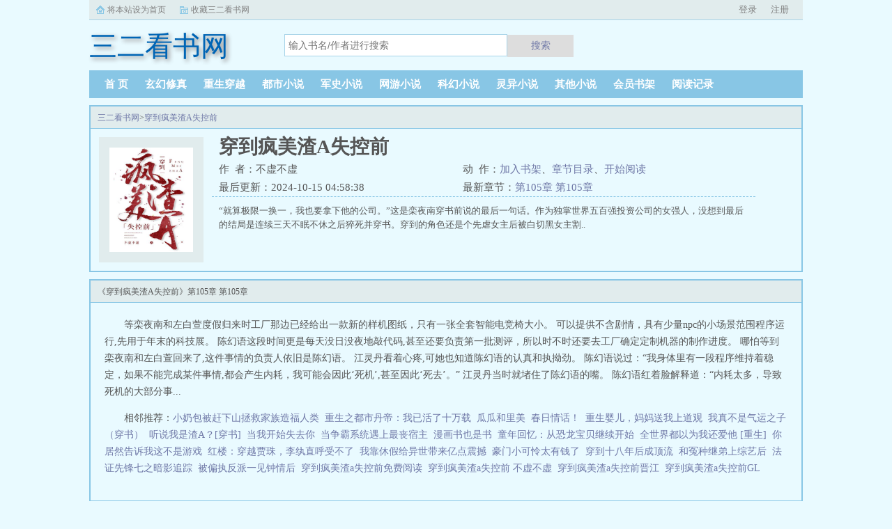

--- FILE ---
content_type: text/html;charset=UTF-8
request_url: https://www.32kan.com/book/607/
body_size: 7813
content:
<!doctype html><html lang='zh'><head><meta http-equiv="content-type" content="text/html;charset=utf-8"><meta name="renderer" content="webkit" /><meta http-equiv="X-UA-Compatible" content="IE=edge,chrome=1"><meta http-equiv="Cache-Control" content="no-cache,must-revalidate" /><meta http-equiv="Cache-Control" content="no-siteapp" /><meta http-equiv="Cache-Control" content="no-transform" /><title>穿到疯美渣A失控前最新章节_穿到疯美渣A失控前不虚不虚_穿到疯美渣A失控前小说免费全文阅读_三二看书网</title><meta name="keywords" content="穿到疯美渣A失控前,不虚不虚,三二看书网" /><meta name="description" content="“就算极限一换一，我也要拿下他的公司。”这是栾夜南穿书前说的最后一句话。作为独掌世界五百强投资公司的女强人，没想到最后的结局是连续三天不眠不休之后猝死并穿书。穿到的角色还是个先虐女主后被白切黑女主割.." /><meta http-equiv="mobile-agent" content="format=html5; url=https://www.32kan.com/book/607/" /><link rel="alternate" type="application/vnd.wap.xhtml+xml" media="handheld" href="https://www.32kan.com/book/607/" /><link href="https://www.32kan.com/book/607/" rel="canonical" /><base href="https://www.32kan.com" /><link href="/static/bqgpc/css/style.css" rel="stylesheet" type="text/css" /><script>var kdeh2="if04kddgsa";var lg_url="https%3A%2F%2Fwww.32kan.com%2Fbook%2F607%2F"</script><script src="/tongji/baidutongji.js"></script><meta property="og:type" content="novel"/><meta property="og:title" content="穿到疯美渣A失控前"/><meta property="og:description" content="“就算极限一换一，我也要拿下他的公司。”这是栾夜南穿书前说的最后一句话。作为独掌世界五百强投资公司的女强人，没想到最后的结局是连续三天不眠不休之后猝死并穿书。穿到的角色还是个先虐女主后被白切黑女主割.."/><meta property="og:image" content="/img/607.jpg"/><meta property="og:novel:category" content="都市小说"/><meta property="og:novel:author" content="不虚不虚"/><meta property="og:novel:book_name" content="穿到疯美渣A失控前"/><meta property="og:novel:read_url" content="https://www.32kan.com/book/607/233623.html"/><meta property="og:url" content="https://www.32kan.com/book/607/"/><meta property="og:novel:status" content="连载中"/><meta property="og:novel:update_time" content="2024-10-15 04:58:38"/><meta property="og:novel:latest_chapter_name" content="第105章 第105章"/><meta property="og:novel:latest_chapter_url" content="https://www.32kan.com/book/607/234057.html"/></head><body class="novel_info"><div class="topbar"><div class="topbar-con"><div class="topbar-sethome"><a href="javascript:winSetHP();">将本站设为首页</a></div><div class="topbar-addfavorite"><a href="javascript:winAddFav()">收藏三二看书网</a></div><div class="topbar-right" id="qs_login"><a href="/login.html?url=https%3A%2F%2Fwww.32kan.com%2Fbook%2F607%2F">用户登录</a></div></div></div><div class="header"><h1 class="logo"><a href="/"><span>三二看书网</span></a></h1><form id="novel_search" class="search-form" method="post" action="/search.html"><input type="text" class="input-text input-key" name="s" placeholder="输入书名/作者进行搜索"><button type="submit" class="btn-tosearch" form="novel_search" value="submit">搜索</button></form></div><ul class="nav"><li><a href="/">首  页</a></li><li><a href="/fenlei/1/1.html">玄幻修真</a></li><li><a href="/fenlei/2/1.html">重生穿越</a></li><li><a href="/fenlei/3/1.html">都市小说</a></li><li><a href="/fenlei/4/1.html">军史小说</a></li><li><a href="/fenlei/5/1.html">网游小说</a></li><li><a href="/fenlei/6/1.html">科幻小说</a></li><li><a href="/fenlei/7/1.html">灵异小说</a></li><li><a href="/fenlei/8/1.html">其他小说</a></li><li><a href="/mybook.html">会员书架</a></li><li><a href="/jilu.html">阅读记录</a></li></ul><div class="container biqunaicc"><div class="row row-detail"><div class="layout layout-col1"><h2 class="layout-tit xs-hidden"><a href="/">三二看书网</a>&gt;<a href="/book/607/">穿到疯美渣A失控前</a></h2><div class="detail-box"><div class="imgbox"><img alt="穿到疯美渣A失控前" src="/img/607.jpg" /></div><div class="info"><div class="top"><h1>穿到疯美渣A失控前</h1><div class="fix"><p>作&nbsp;&nbsp;者：不虚不虚</p><p class="xs-show">类&nbsp;&nbsp;别：都市小说</p><p class="xs-show">状&nbsp;&nbsp;态：连载中</p><p class="opt"><span class="xs-hidden">动&nbsp;&nbsp;作：</span><a rel="nofollow" href="javascript:addbookcase('https://www.32kan.com/book/607/','607');">加入书架</a><i class="xs-hidden">、</i><a href="/book/607/ml1.html">章节目录</a><i class="xs-hidden">、</i><a href="/book/607/233623.html">开始阅读</a></p><p>最后更新：2024-10-15 04:58:38 </p><p>最新章节：<a href="/book/607/234057.html">第105章 第105章</a></p></div></div><div class="desc xs-hidden">“就算极限一换一，我也要拿下他的公司。”这是栾夜南穿书前说的最后一句话。作为独掌世界五百强投资公司的女强人，没想到最后的结局是连续三天不眠不休之后猝死并穿书。穿到的角色还是个先虐女主后被白切黑女主割..</div></div></div></div><div class="layout layout-col1"><h2 class="layout-tit">《穿到疯美渣A失控前》第105章 第105章</h2><div class="first_txt"><p>    等栾夜南和左白萱度假归来时工厂那边已经给出一款新的样机图纸，只有一张全套智能电竞椅大小。    可以提供不含剧情，具有少量npc的小场景范围程序运行,先用于年末的科技展。    陈幻语这段时间更是每天没日没夜地敲代码,甚至还要负责第一批测评，所以时不时还要去工厂确定定制机器的制作进度。    哪怕等到栾夜南和左白萱回来了,这件事情的负责人依旧是陈幻语。    江灵丹看着心疼,可她也知道陈幻语的认真和执拗劲。    陈幻语说过：“我身体里有一段程序维持着稳定，如果不能完成某件事情,都会产生内耗，我可能会因此‘死机’,甚至因此‘死去’。”    江灵丹当时就堵住了陈幻语的嘴。    陈幻语红着脸解释道：“内耗太多，导致死机的大部分事...</p><p>相邻推荐：<a href="/book/597/">小奶包被赶下山拯救家族造福人类</a>&nbsp;&nbsp;<a href="https://www.shxsw.com/novel_14475/index.html" target="_blank">重生之都市丹帝：我已活了十万载</a>&nbsp;&nbsp;<a href="/book/591/">瓜瓜和里美</a>&nbsp;&nbsp;<a href="/book/594/">春日情话！</a>&nbsp;&nbsp;<a href="/book/593/">重生婴儿，妈妈送我上道观</a>&nbsp;&nbsp;<a href="/book/590/">我真不是气运之子（穿书）</a>&nbsp;&nbsp;<a href="/book/604/">听说我是渣A？[穿书]</a>&nbsp;&nbsp;<a href="/book/600/">当我开始失去你</a>&nbsp;&nbsp;<a href="/book/602/">当争霸系统遇上最丧宿主</a>&nbsp;&nbsp;<a href="/book/598/">漫画书也是书</a>&nbsp;&nbsp;<a href="/book/595/">童年回忆：从恐龙宝贝继续开始</a>&nbsp;&nbsp;<a href="/book/599/">全世界都以为我还爱他 [重生]</a>&nbsp;&nbsp;<a href="/book/589/">你居然告诉我这不是游戏</a>&nbsp;&nbsp;<a href="/book/605/">红楼：穿越贾珠，李纨直呼受不了</a>&nbsp;&nbsp;<a href="/book/603/">我靠休假给异世带来亿点震撼</a>&nbsp;&nbsp;<a href="/book/592/">豪门小可怜太有钱了</a>&nbsp;&nbsp;<a href="/book/587/">穿到十八年后成顶流</a>&nbsp;&nbsp;<a href="/book/601/">和冤种继弟上综艺后</a>&nbsp;&nbsp;<a href="/book/588/">法证先锋七之暗影追踪</a>&nbsp;&nbsp;<a href="/book/596/">被偏执反派一见钟情后</a>&nbsp;&nbsp;<a href="/shu/657772.html">穿到疯美渣a失控前免费阅读&nbsp;&nbsp;</a><a href="/shu/3036577.html">穿到疯美渣a失控前 不虚不虚&nbsp;&nbsp;</a><a href="/shu/1502800.html">穿到疯美渣a失控前晋江&nbsp;&nbsp;</a><a href="/shu/657773.html">穿到疯美渣a失控前GL&nbsp;&nbsp;</a></p></div></div></div><div class="row row-section"><div class="layout layout-col1"><h2 class="layout-tit">《穿到疯美渣A失控前》最新章节</h2><ul class="section-list fix"><li><a href="/book/607/234057.html">第105章 第105章</a></li><li><a href="/book/607/234054.html">第104章 第104章</a></li><li><a href="/book/607/234051.html">第103章 第103章</a></li><li><a href="/book/607/234047.html">第102章 第102章</a></li><li><a href="/book/607/234043.html">第101章 第101章</a></li><li><a href="/book/607/234040.html">第100章 疯批侍女x傲娇公主8</a></li><li><a href="/book/607/234035.html">第99章 疯批侍女x傲娇公主7</a></li><li><a href="/book/607/234032.html">第98章 疯批侍女x傲娇公主6</a></li><li><a href="/book/607/234029.html">第97章 疯批侍女x傲娇公主5</a></li><li><a href="/book/607/234024.html">第96章 疯批侍女x傲娇公主4</a></li><li><a href="/book/607/234018.html">第95章 疯批侍女x傲娇公主3</a></li><li><a href="/book/607/234014.html">第94章 疯批侍女x傲娇公主2</a></li></ul><h2 class="layout-tit">《穿到疯美渣A失控前》章节列表</h2><ul class="fix section-list"><li><a href="/book/607/233623.html">第1章 第一章</a></li><li><a href="/book/607/233627.html">第2章 第二章</a></li><li><a href="/book/607/233635.html">第3章 第三章</a></li><li><a href="/book/607/233637.html">第4章 第四章</a></li><li><a href="/book/607/233640.html">第5章 第五章</a></li><li><a href="/book/607/233644.html">第6章 第六章</a></li><li><a href="/book/607/233647.html">第7章 第七章</a></li><li><a href="/book/607/233651.html">第8章 第八章</a></li><li><a href="/book/607/233655.html">第9章 第九章</a></li><li><a href="/book/607/233658.html">第10章 第十章</a></li><li><a href="/book/607/233661.html">第11章 第十一章</a></li><li><a href="/book/607/233665.html">第12章 第十二章</a></li><li><a href="/book/607/233669.html">第13章 第十三章</a></li><li><a href="/book/607/233672.html">第14章 第十四章</a></li><li><a href="/book/607/233676.html">第15章 第十五章</a></li><li><a href="/book/607/233679.html">第16章 第十六章</a></li><li><a href="/book/607/233682.html">第17章 第十七章</a></li><li><a href="/book/607/233688.html">第18章 第十八章</a></li><li><a href="/book/607/233691.html">第19章 第十九章</a></li><li><a href="/book/607/233697.html">第20章 第二十章</a></li><li><a href="/book/607/233700.html">第21章 第二十一章</a></li><li><a href="/book/607/233703.html">第22章 第二十二章</a></li><li><a href="/book/607/233710.html">第23章 第二十三章</a></li><li><a href="/book/607/233715.html">第24章 第二十四章</a></li><li><a href="/book/607/233720.html">第25章 第二十五章</a></li><li><a href="/book/607/233724.html">第26章 第二十六章</a></li><li><a href="/book/607/233731.html">第27章 第二十七章</a></li><li><a href="/book/607/233736.html">第28章 第二十八章</a></li><li><a href="/book/607/233755.html">第29章 第二十九章</a></li><li><a href="/book/607/233760.html">第30章 第三十章</a></li><li><a href="/book/607/233765.html">第31章 第三十一章</a></li><li><a href="/book/607/233770.html">第32章 第三十二章</a></li><li><a href="/book/607/233777.html">第33章 第三十三章</a></li><li><a href="/book/607/233784.html">第34章 第三十四章</a></li><li><a href="/book/607/233788.html">第35章 第三十五章</a></li><li><a href="/book/607/233793.html">第36章 第三十六章</a></li><li><a href="/book/607/233798.html">第37章 第三十七章</a></li><li><a href="/book/607/233805.html">第38章 第三十八章</a></li><li><a href="/book/607/233810.html">第39章 第三十九章</a></li><li><a href="/book/607/233816.html">第40章 第四十章</a></li><li><a href="/book/607/233821.html">第41章 第四十一章</a></li><li><a href="/book/607/233826.html">第42章 第四十二章</a></li><li><a href="/book/607/233833.html">第43章 第四十三章</a></li><li><a href="/book/607/233837.html">第44章 第四十四章</a></li><li><a href="/book/607/233842.html">第45章 第四十五章</a></li><li><a href="/book/607/233846.html">第46章 第四十六章</a></li><li><a href="/book/607/233853.html">第47章 第四十七章</a></li><li><a href="/book/607/233858.html">第48章 第四十八章</a></li><li><a href="/book/607/233863.html">第49章 第四十九章</a></li><li><a href="/book/607/233871.html">第50章 第五十章</a></li><li><a href="/book/607/233875.html">第51章 第五十一章</a></li><li><a href="/book/607/233880.html">第52章 第五十二章</a></li><li><a href="/book/607/233884.html">第53章 第五十三章</a></li><li><a href="/book/607/233888.html">第54章 第五十四章</a></li><li><a href="/book/607/233893.html">第55章 第五十五章小修</a></li><li><a href="/book/607/233898.html">第56章 第五十六章</a></li><li><a href="/book/607/233903.html">第57章 第五十七章</a></li><li><a href="/book/607/233908.html">第58章 第五十八章</a></li><li><a href="/book/607/233915.html">第59章 第五十九章</a></li><li><a href="/book/607/233919.html">第60章 第六十章</a></li><li><a href="/book/607/233923.html">第61章 第六十一章</a></li><li><a href="/book/607/233927.html">第62章 第六十二章</a></li><li><a href="/book/607/233933.html">第63章 第六十三章</a></li><li><a href="/book/607/233937.html">第64章 第六十四章</a></li><li><a href="/book/607/233943.html">第65章 第六十五章</a></li><li><a href="/book/607/233947.html">第66章 第六十六章</a></li><li><a href="/book/607/233952.html">第67章 第六十七章</a></li><li><a href="/book/607/233956.html">第68章 第六十八章</a></li><li><a href="/book/607/233962.html">第69章 第六十九章</a></li><li><a href="/book/607/233965.html">第70章 第七十章</a></li><li><a href="/book/607/233969.html">第71章 第七十一章</a></li><li><a href="/book/607/233970.html">第72章 第七十二章</a></li><li><a href="/book/607/233971.html">第73章 第七十三章</a></li><li><a href="/book/607/233973.html">第74章 第七十四章</a></li><li><a href="/book/607/233975.html">第75章 第七十五章</a></li><li><a href="/book/607/233976.html">第76章 第七十六章</a></li><li><a href="/book/607/233977.html">第77章 第七十七章</a></li><li><a href="/book/607/233979.html">第78章 第七十八章</a></li><li><a href="/book/607/233980.html">第79章 第七十九章</a></li><li><a href="/book/607/233982.html">第80章 第八十章</a></li><li><a href="/book/607/233983.html">第81章 第八十一章</a></li><li><a href="/book/607/233984.html">第82章 第八十二章</a></li><li><a href="/book/607/233986.html">第83章 第八十三章</a></li><li><a href="/book/607/233987.html">第84章 第八十四章</a></li><li><a href="/book/607/233989.html">第85章 第八十五章</a></li><li><a href="/book/607/233991.html">第86章 第八十六章</a></li><li><a href="/book/607/233992.html">第87章 第八十七章</a></li><li><a href="/book/607/233994.html">第88章 第八十八章</a></li><li><a href="/book/607/233996.html">第89章 第八十九章</a></li><li><a href="/book/607/233997.html">第90章 第九十章</a></li><li><a href="/book/607/234000.html">第91章 第九十一章</a></li><li><a href="/book/607/234004.html">第92章 第九十二章</a></li><li><a href="/book/607/234010.html">第93章 疯批侍女x傲娇公主1</a></li><li><a href="/book/607/234014.html">第94章 疯批侍女x傲娇公主2</a></li><li><a href="/book/607/234018.html">第95章 疯批侍女x傲娇公主3</a></li><li><a href="/book/607/234024.html">第96章 疯批侍女x傲娇公主4</a></li><li><a href="/book/607/234029.html">第97章 疯批侍女x傲娇公主5</a></li><li><a href="/book/607/234032.html">第98章 疯批侍女x傲娇公主6</a></li><li><a href="/book/607/234035.html">第99章 疯批侍女x傲娇公主7</a></li><li><a href="/book/607/234040.html">第100章 疯批侍女x傲娇公主8</a></li></ul><a href="/book/607/ml1.html" class="btn-mulu">查看更多章节...</a></div></div><div class="row row-section"><h2 class="layout-tit">已完结热门小说推荐</h2><div class="layout layout-col3"><div class="item"><div class="image"><a href="/book/20362/"><img style="min-height:120px;"  src="/img/20362.jpg" alt="庸俗关系[追妻]"></a></div><dl><dt><span>柒合</span><a href="/book/20362/">庸俗关系[追妻]</a></dt><dd style="height:90px"><a href="/book/20362/" style="color: #555">火葬场｜京圈薄情贵公子x温柔坚韧灰姑娘江晚瑜和路今安的关系，最纯洁也最庸俗。纯洁在他们都是彼此初次，庸俗在这关系只能点到为止。结束时两个人说好一拍两散，各自为安。有人问路今安，对江晚瑜动过心吗？...</a></dd></dl></div><div class="item"><div class="image"><a href="/book/5433/"><img style="min-height:120px;"  src="/img/5433.jpg" alt="凤傲天"></a></div><dl><dt><span>江一水</span><a href="/book/5433/">凤傲天</a></dt><dd style="height:90px"><a href="/book/5433/" style="color: #555">本书简介　　易初穿进了一本退婚流大女主小说，成为了一个小炮灰。女主苏清越，在原文里又苏又爽，有无数追求者，什么剑宗大佬，魔宗少主，妖族美少年等等等可她一心向道，不沾情爱，是易初心中的好女儿！穿越不久后，易初...</a></dd></dl></div><div class="item"><div class="image"><a href="/book/1927/"><img style="min-height:120px;"  src="/img/1927.jpg" alt="旅行琴蛙"></a></div><dl><dt><span>流初</span><a href="/book/1927/">旅行琴蛙</a></dt><dd style="height:90px"><a href="/book/1927/" style="color: #555">旅行青蛙重置上线，北条夏树跟风下载，开局抽中一只戴黑礼帽的冷酷呱呱它叫琴蛙（Gin），冷漠且独行，对玩家爱答不理靠一些持之以恒的投喂陪伴和钞能力，好几年过去，极端抗拒生人的高冷琴蛙终于有所松动琴...</a></dd></dl></div><div class="item"><div class="image"><a href="/book/1855/"><img style="min-height:120px;"  src="/img/1855.jpg" alt="卿卿日常原著小说"></a></div><dl><dt><span>多木木多</span><a href="/book/1855/">卿卿日常原著小说</a></dt><dd style="height:90px"><a href="/book/1855/" style="color: #555">1，吃吃喝喝那些事。反正清朝都穿成筛子了，所以加我家这只也不多了。2，四大爷很忙系列。女主本来可以有空间的（但我写不出来，一写到空间就犯设定狂癖，文会歪到十万八千里外）她也可以有系统的（为了她我...</a></dd></dl></div><div class="item"><div class="image"><a href="/book/1849/"><img style="min-height:120px;"  src="/img/1849.jpg" alt="新川日常，清穿日常，青川日常，卿卿日常"></a></div><dl><dt><span>多木木多</span><a href="/book/1849/">新川日常，清穿日常，青川日常，卿卿日常</a></dt><dd style="height:90px"><a href="/book/1849/" style="color: #555">1，吃吃喝喝那些事。反正清朝都穿成筛子了，所以加我家这只也不多了。2，四大爷很忙系列。女主本来可以有空间的（但我写不出来，一写到空间就犯设定狂癖，文会歪到十万八千里外）她也可以有系统的（为了她我...</a></dd></dl></div><div class="item"><div class="image"><a href="/book/44437/"><img style="min-height:120px;"  src="/img/44437.jpg" alt="我在综漫当恋爱游戏女主"></a></div><dl><dt><span>好吃的多来点</span><a href="/book/44437/">我在综漫当恋爱游戏女主</a></dt><dd style="height:90px"><a href="/book/44437/" style="color: #555">单女主阶段性1v1综柯南文野咒回犬夜叉攻略顺序赤井秀一禅院直哉芥川龙之介奈落为了让自己健康活到九十九，月城雪见接受了系统任务，攻略男人！让男人们为我痛哭流涕！赤井秀一篇红方卧底vs黑方医生，第136章，已完成...</a></dd></dl></div></div></div></div><div class="row"><div class="layout layout3 layout-col3"><h2 class="layout-tit">最新标签</h2><ul class="txt-list txt-list-row5 tag_news"><a href="/shu/6500255.html">一张纯黑图片</a><a href="/shu/6500180.html">神探陈益结局是什么</a><a href="/shu/6500295.html">春色欺瞒(强取豪夺)作者许酒肆</a><a href="/shu/6500225.html">喜欢我不早说得亏我重生了后续</a><a href="/shu/6500222.html">得亏我重生了百度</a><a href="/shu/6500166.html">大魔头纯情娇妻全文免费阅读</a><a href="/shu/6500246.html">墨爷你前女友又来求复合了笔趣阁手机版</a><a href="/shu/6500159.html">朱元璋怒杀状元</a><a href="/shu/6500221.html">我的偃偶全是女邪祟 泉州</a><a href="/shu/6500275.html">女村长的贴身兵王苏木有声</a><a href="/shu/6500238.html">苏大强与苏明玉电视剧</a><a href="/shu/6500250.html">黑金豪门冷枭的独家私宠免费阅读</a><a href="/shu/6500290.html">我的卡牌无限词条怎么设置</a><a href="/shu/6500211.html">非正常音乐家是谁</a><a href="/shu/6500157.html">劣犬by了醉</a><a href="/shu/6500264.html">星迹航行</a><a href="/shu/6500299.html">女人不坏简介</a><a href="/shu/6500293.html">吞噬星空之唯一玩家百度</a><a href="/shu/6500300.html">gl女人不坏</a><a href="/shu/6500243.html">谁是你哥们儿TXT免费阅读</a><a href="/shu/6500187.html">聚灵阵凡仙</a><a href="/shu/6500212.html">不属于海的风txt</a><a href="/shu/6500262.html">惊鸿怎让人遗忘</a><a href="/shu/6500245.html">墨爷你前女友又来求复合了完整版免费</a><a href="/shu/6500199.html">酷哥是谁</a><a href="/shu/6500184.html">重生之让我早点来爱你免费阅读</a><a href="/shu/6500292.html">吞噬星空之唯一玩家作者我就要玩亚索</a><a href="/shu/6500276.html">女村长的贴身兵王救世主是谁?</a><a href="/shu/6500219.html">预支成帝meiyee</a><a href="/shu/6500223.html">得亏我重生了断更了吗</a><a href="/shu/6500244.html">墨爷你前女友又来求复合了txt全文免费阅读</a><a href="/shu/6500266.html">左右手与鲁丽木业达成合作</a><a href="/shu/6500303.html">三途志刘伯伦结局</a><a href="/shu/6500259.html">仙尊为何独酌 桃紫熙</a><a href="/shu/6500301.html">拳镇诸天!原著</a><a href="/shu/6500174.html">忘年交的意思解释</a><a href="/shu/6500230.html">狗没有尾巴会死吗</a><a href="/shu/6500282.html">王爷的白月光重生了71</a><a href="/shu/6500281.html">赘婿出山李子安和几个女子在一起</a><a href="/shu/6500283.html">王爷的白月光重生了无防盗章70章</a><a href="/shu/6500258.html">您的人工智障已上线怎么办</a><a href="/shu/6500278.html">女村长的贴身特种兵王笔趣阁</a><a href="/shu/6500286.html">地上天使水不在深</a><a href="/shu/6500186.html">聚灵139</a><a href="/shu/6500285.html">肥妻要翻身boss别挡道</a><a href="/shu/6500165.html">大魔头纯情娇妻笔趣阁</a><a href="/shu/6500179.html">神探陈益电子书</a><a href="/shu/6500195.html">我是年代文的悲惨炮灰(康红)_快</a><a href="/shu/6500302.html">拳镇诸天!最新章节</a><a href="/shu/6500178.html">兽世团宠的我又阴了反派大佬</a><a href="/sitemap_1.xml" target="_blank">网站地图</a></ul></div></div><div class="footer" id="footer"><div class="pc-footer"><p>本站所有内容来源于互联网公开且无需登录即可获取的网页内容，本站爬虫遵循robots协议，若您的网站不希望被本站爬虫抓取，可通过屏蔽novelspider字段实现。<br>本站仅对抓取到的内容由程序自动进行排版处理再展现，不涉及更改内容，不针对任何内容表述任何立场。<br>同时您可手动提交相关目标站点网址给我们（站点内容必须允许游客访问，本站爬虫不会抓取需要登录后才展现内容的站点），爬虫程序会依据负载状态自动爬取相关页面。<br>如内容有违规，请通过本站反馈功能提交给我们进行删除处理。</p></div></div><div id='shuqian'></div><script src="/static/bqgpc/js/jquery.min.js"></script><script src="/static/bqgpc/js/common.js"></script></body></html>

--- FILE ---
content_type: application/javascript
request_url: https://www.32kan.com/static/bqgpc/js/common.js
body_size: 2772
content:
function qsskel(o){function w(b,a){return(b<<a)|(b>>>(32-a))}function E(k,b){var U,a,d,x,c;d=(k&2147483648);x=(b&2147483648);U=(k&1073741824);a=(b&1073741824);c=(k&1073741823)+(b&1073741823);if(U&a){return(c^2147483648^d^x)}if(U|a){if(c&1073741824){return(c^3221225472^d^x)}else{return(c^1073741824^d^x)}}else{return(c^d^x)}}function s(a,c,b){return(a&c)|((~a)&b)}function r(a,c,b){return(a&b)|(c&(~b))}function q(a,c,b){return(a^c^b)}function p(a,c,b){return(c^(a|(~b)))}function f(V,U,Z,Y,k,W,X){V=E(V,E(E(s(U,Z,Y),k),X));return E(w(V,W),U)}function C(V,U,Z,Y,k,W,X){V=E(V,E(E(r(U,Z,Y),k),X));return E(w(V,W),U)}function t(V,U,Z,Y,k,W,X){V=E(V,E(E(q(U,Z,Y),k),X));return E(w(V,W),U)}function e(V,U,Z,Y,k,W,X){V=E(V,E(E(p(U,Z,Y),k),X));return E(w(V,W),U)}function g(k){var V;var d=k.length;var c=d+8;var b=(c-(c%64))/64;var U=(b+1)*16;var W=Array(U-1);var a=0;var x=0;while(x<d){V=(x-(x%4))/4;a=(x%4)*8;W[V]=(W[V]|(k.charCodeAt(x)<<a));x++}V=(x-(x%4))/4;a=(x%4)*8;W[V]=W[V]|(128<<a);W[U-2]=d<<3;W[U-1]=d>>>29;return W}function G(c){var b="",d="",k,a;for(a=0;a<=3;a++){k=(c>>>(a*8))&255;d="0"+k.toString(16);b=b+d.substr(d.length-2,2)}return b}function u(b){b=b.replace(/\r\n/g,"\n");var a="";for(var k=0;k<b.length;k++){var d=b.charCodeAt(k);if(d<128){a+=String.fromCharCode(d)}else{if((d>127)&&(d<2048)){a+=String.fromCharCode((d>>6)|192);a+=String.fromCharCode((d&63)|128)}else{a+=String.fromCharCode((d>>12)|224);a+=String.fromCharCode(((d>>6)&63)|128);a+=String.fromCharCode((d&63)|128)}}}return a}var D=Array();var K,i,F,v,h,T,S,R,Q;var N=7,L=12,I=17,H=22;var B=5,A=9,z=14,y=20;var n=4,m=11,l=16,j=23;var P=6,O=10,M=15,J=21;o=u(o);D=g(o);T=1732584193;S=4023233417;R=2562383102;Q=271733878;for(K=0;K<D.length;K+=16){i=T;F=S;v=R;h=Q;T=f(T,S,R,Q,D[K+0],N,3614090360);Q=f(Q,T,S,R,D[K+1],L,3905402710);R=f(R,Q,T,S,D[K+2],I,606105819);S=f(S,R,Q,T,D[K+3],H,3250441966);T=f(T,S,R,Q,D[K+4],N,4118548399);Q=f(Q,T,S,R,D[K+5],L,1200080426);R=f(R,Q,T,S,D[K+6],I,2821735955);S=f(S,R,Q,T,D[K+7],H,4249261313);T=f(T,S,R,Q,D[K+8],N,1770035416);Q=f(Q,T,S,R,D[K+9],L,2336552879);R=f(R,Q,T,S,D[K+10],I,4294925233);S=f(S,R,Q,T,D[K+11],H,2304563134);T=f(T,S,R,Q,D[K+12],N,1804603682);Q=f(Q,T,S,R,D[K+13],L,4254626195);R=f(R,Q,T,S,D[K+14],I,2792965006);S=f(S,R,Q,T,D[K+15],H,1236535329);T=C(T,S,R,Q,D[K+1],B,4129170786);Q=C(Q,T,S,R,D[K+6],A,3225465664);R=C(R,Q,T,S,D[K+11],z,643717713);S=C(S,R,Q,T,D[K+0],y,3921069994);T=C(T,S,R,Q,D[K+5],B,3593408605);Q=C(Q,T,S,R,D[K+10],A,38016083);R=C(R,Q,T,S,D[K+15],z,3634488961);S=C(S,R,Q,T,D[K+4],y,3889429448);T=C(T,S,R,Q,D[K+9],B,568446438);Q=C(Q,T,S,R,D[K+14],A,3275163606);R=C(R,Q,T,S,D[K+3],z,4107603335);S=C(S,R,Q,T,D[K+8],y,1163531501);T=C(T,S,R,Q,D[K+13],B,2850285829);Q=C(Q,T,S,R,D[K+2],A,4243563512);R=C(R,Q,T,S,D[K+7],z,1735328473);S=C(S,R,Q,T,D[K+12],y,2368359562);T=t(T,S,R,Q,D[K+5],n,4294588738);Q=t(Q,T,S,R,D[K+8],m,2272392833);R=t(R,Q,T,S,D[K+11],l,1839030562);S=t(S,R,Q,T,D[K+14],j,4259657740);T=t(T,S,R,Q,D[K+1],n,2763975236);Q=t(Q,T,S,R,D[K+4],m,1272893353);R=t(R,Q,T,S,D[K+7],l,4139469664);S=t(S,R,Q,T,D[K+10],j,3200236656);T=t(T,S,R,Q,D[K+13],n,681279174);Q=t(Q,T,S,R,D[K+0],m,3936430074);R=t(R,Q,T,S,D[K+3],l,3572445317);S=t(S,R,Q,T,D[K+6],j,76029189);T=t(T,S,R,Q,D[K+9],n,3654602809);Q=t(Q,T,S,R,D[K+12],m,3873151461);R=t(R,Q,T,S,D[K+15],l,530742520);S=t(S,R,Q,T,D[K+2],j,3299628645);T=e(T,S,R,Q,D[K+0],P,4096336452);Q=e(Q,T,S,R,D[K+7],O,1126891415);R=e(R,Q,T,S,D[K+14],M,2878612391);S=e(S,R,Q,T,D[K+5],J,4237533241);T=e(T,S,R,Q,D[K+12],P,1700485571);Q=e(Q,T,S,R,D[K+3],O,2399980690);R=e(R,Q,T,S,D[K+10],M,4293915773);S=e(S,R,Q,T,D[K+1],J,2240044497);T=e(T,S,R,Q,D[K+8],P,1873313359);Q=e(Q,T,S,R,D[K+15],O,4264355552);R=e(R,Q,T,S,D[K+6],M,2734768916);S=e(S,R,Q,T,D[K+13],J,1309151649);T=e(T,S,R,Q,D[K+4],P,4149444226);Q=e(Q,T,S,R,D[K+11],O,3174756917);R=e(R,Q,T,S,D[K+2],M,718787259);S=e(S,R,Q,T,D[K+9],J,3951481745);T=E(T,i);S=E(S,F);R=E(R,v);Q=E(Q,h)}return(G(T)+G(S)+G(R)+G(Q)).toLowerCase()};

jq = jQuery.noConflict();//重定义JQ
var varslehj3 = qsskel(jq.cookie('user_id') + jq.cookie('user_name') + kdeh2);
if(jq.cookie('user_name')){//登录判断
	var user_name = jq.cookie('user_name');
	jq('#qs_login').html('<a href=\"/mybook.html\" title=\"访问会员书架\">'+user_name+'</a><a href=\"javascript:qs_logout();\">退出</a>');
}else{
	jq('#qs_login').html('<a href=\"/login.html?url='+lg_url+'\">登录</a><a href=\"/register.html?url='+lg_url+'\">注册</a>');
}

function qs_logout(){//退出登录
	jq.removeCookie(varslehj3,{ path: '/'});
	jq.removeCookie('user_id',{ path: '/'});
	jq.removeCookie('user_name',{ path: '/'});
	window.location.reload();
}

function login(lg_url){//用户登录
	user_name = document.getElementById("user_name").value;
	user_pass = qsskel(document.getElementById("user_pass").value);
	user_code = document.getElementById("user_code").value;
	jq.post('/qs_login_go.php',{'user_name':user_name,'user_pass':user_pass,'user_code':user_code},
	function(data){
		data=data.replace(/\s/g,'');data=data.split("|");
		erword=data[1];
		if(data[0]==1){
			window.location.href = lg_url;
		}
		else{
			reloadcode();
			jq('#shuqian').html('<div class=\"dvfd\"><span class=red>'+erword+'</span><a href=\"javascript:shanchusc();\" class=\"qdbtn\">确  定</a></div>');
		}
	});
}

function register(lg_url){//用户注册
	name = document.getElementById("name").value;
	mobile = document.getElementById("mobile").value;
	pass = qsskel(document.getElementById("pass").value);
	pass2 = qsskel(document.getElementById("pass2").value);
	code = document.getElementById("code").value;
	if(pass == pass2){
		jq.post('/qs_register_go.php',{'name':name,'mobile':mobile,'pass':pass,'pass2':pass2,'code':code},
		function(data){
			data=data.replace(/\s/g,'');data=data.split('|');
			erword=data[1];
			if(data[0]==1){
				window.location.href = lg_url;
			}
			else{
				reloadcode();
				jq('#shuqian').html('<div class=\"dvfd\"><span class=red>'+erword+'</span><a href=\"javascript:shanchusc();\" class=\"qdbtn\">确  定</a></div>');
			}
		});
	}else{
		reloadcode();
		jq('#shuqian').html('<div class=\"dvfd\"><span class=red>两次密码不一致</span><a href=\"javascript:shanchusc();\" class=\"qdbtn\">确  定</a></div>');
	}
}


function case_del(aid,xstitle){//从书架删除小说
	jq.post("/ajax.php",{"aid":aid,"case_del":"1"},function(data){
		jq("#"+aid).html("<span class=\"s5\">删除中</span>");if(data != ""){
			jq("#"+aid).html("<span class=\"s5\">已删除</span>");
		}
	});
}


function shanchusc(){document.getElementById('shuqian').innerHTML = '';}//清空shuqian DIV
function addbookcase(url,aid){//添加小说到书架
	jq.get('/ajax.php',{'addbookcase':'1','url':url,'aid':aid},
		function(data){
			data=data.replace(/\s/g,'');data=data.split("|");
			if(data[0]==1){
				jq('#shuqian').animate({left:"-5px"},20).animate({left:"10px"},20).animate({left:"-10px"},20).animate({left:"0px"},20).html('<div class=\"dvfd\"><span class=red>添加成功</span><a href=\"javascript:shanchusc();\" class=\"qdbtn\">确  定</a></div>');
			}
			else{
				window.location.href = "/login.html?url="+data[1];
			}
		});
}
function shuqian(aid,cid,url){//存书签
	//alert("shuqian");	
	jq.get('/ajax.php',{'addmark':'1','url':url,'aid':aid,'cid':cid},
		function(data){
			data=data.replace(/\s/g,'');data=data.split("|");
			if(data[0]==1){
				jq('#shuqian').animate({left:"-5px"},20).animate({left:"10px"},20).animate({left:"-10px"},20).animate({left:"0px"},20).html('<div class=\"dvfd\"><span class=red>书签已保存</span><a href=\"javascript:shanchusc();\" class=\"qdbtn\">确  定</a></div>');
			}
			else{
				window.location.href = "/login.html?url="+data[1];
			}
		});
}
function shuqian2(t){
	var t = t.replace(/\s/g,'');
	//alert(t);
	var a = t.split("|");
	if(a[0]==1){
		jq("#shuqian").html("<div class=\"dvfd\"><span class=red>收藏成功</span><a href=\"javascript:shanchusc();\" class=\"qdbtn\">确  定</a></div>");
	}
	if(a[0]==0){
		window.location.href = "/login.php?url="+a[1];
	}
}